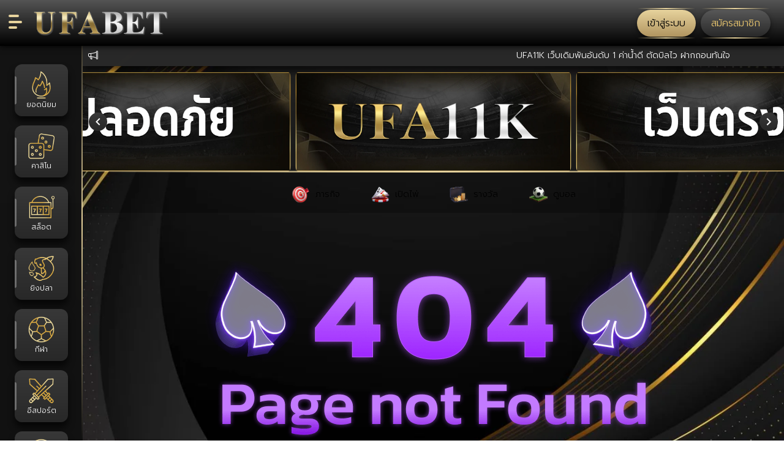

--- FILE ---
content_type: text/html
request_url: https://play.ufabeti.com/%EF%BF%BD%EF%BF%BD%EF%BF%BD%EF%BF%BD%EF%BF%BD%EF%BF%BD%EF%BF%BD%EF%BF%BD%EF%BF%BD%EF%BF%BD%EF%BF%BD%EF%BF%BD%EF%BF%BD%EF%BF%BD%EF%BF%BD%EF%BF%BD%EF%BF%BD%EF%BF%BD%EF%BF%BD%EF%BF%BD%EF%BF%BD%EF%BF%BD%EF%BF%BD%EF%BF%BD%EF%BF%BD%EF%BF%BD%EF%BF%BD%EF%BF%BD%EF%BF%BD%EF%BF%BD/
body_size: 1645
content:
<!DOCTYPE html>
<html lang="en">

<head>
    <meta charset="UTF-8" />
    <meta charset="UTF-8">
    <meta http-equiv="X-UA-Compatible" content="IE=edge">
    <meta http-equiv="Content-Type" content="text/html; charset=UTF-8" />
    <meta name='robots' content='index, follow, max-image-preview:large, max-snippet:-1, max-video-preview:-1' />
    <meta name="viewport" content="width=device-width, initial-scale=1, maximum-scale=1, user-scalable=no">

    <link rel="preconnect" href="https://fonts.googleapis.com">
    <link rel="preconnect" href="https://fonts.gstatic.com" crossorigin>
    
    <link href="https://fonts.googleapis.com/css2?family=Athiti&family=IBM+Plex+Sans+Thai:wght@300&family=Kanit:wght@100;300&family=Noto+Sans+Thai:wght@300&family=Open+Sans:wght@300&family=Prompt:wght@100;200;300&display=swap" rel="stylesheet">
    <link href="https://fonts.googleapis.com/css2?family=Athiti&family=IBM+Plex+Sans+Thai:wght@300&family=Kanit:wght@100;300&family=Noto+Sans+Thai:wght@300&family=Open+Sans:wght@300&family=Prompt:wght@100;200;300&display=swap" rel="stylesheet" />

    <title>UFABET เว็บตรงต้นสายที่มั่นคงในด้านการเงินที่ดีที่สุดอันดับ 1</title>
    <meta name="description" content="แหล่งรวมโปรโมชั่นดีๆ คาสิโนบนเว็บ คาสิโนออนไลน์ เกมบาคาร่าและสล็อต" />
    <meta name="referrer" content="origin-when-cross-origin" />

    <meta property="og:type" content="website" />
    <meta property="og:url" content="https://play.ufabeti.com" />
    <meta property="og:site_name" content="UFABET" />
    <meta property="og:title" content="UFABET เว็บตรงต้นสายที่มั่นคงในด้านการเงินที่ดีที่สุดอันดับ 1" />
    <meta property="og:description" content="แหล่งรวมโปรโมชั่นดีๆ คาสิโนบนเว็บ คาสิโนออนไลน์ เกมบาคาร่าและสล็อต" />
    <meta property="og:image" content="https://imagedelivery.net/g1yWpHq5ZqQxQIXvcCDaOA/98f48daf-1c76-4852-056f-e5abb33b6a00/public" />
    <meta property="og:locale" content="th_th" />

    <meta name="twitter:card" content="summary_large_image" />
    <meta name="twitter:image" content="https://imagedelivery.net/g1yWpHq5ZqQxQIXvcCDaOA/98f48daf-1c76-4852-056f-e5abb33b6a00/public" />

    <link rel="icon" href="https://imagedelivery.net/g1yWpHq5ZqQxQIXvcCDaOA/33dc1a58-53e3-49ca-50c4-51002973a700/public" />
    <link rel="apple-touch-icon" sizes="180x180" href="https://imagedelivery.net/g1yWpHq5ZqQxQIXvcCDaOA/33dc1a58-53e3-49ca-50c4-51002973a700/public" />
    <link rel="shortcut icon" href="https://imagedelivery.net/g1yWpHq5ZqQxQIXvcCDaOA/33dc1a58-53e3-49ca-50c4-51002973a700/public" />

    <meta name="mobile-web-app-capable" content="yes">
    <meta name="apple-mobile-web-app-status-bar-style" content="black-translucent" />
    <meta name="apple-mobile-web-app-title" content="UFABET" />

    <meta name="robots" content="index,follow" />
    <meta name="googlebot" content="index,follow,max-image-preview:large" />

    <link rel="manifest" href="[data-uri]">
    <script type="module" crossorigin src="/assets/index.86b4277e.js"></script>
    <link rel="stylesheet" href="/assets/index.d3926543.css">

    <body>
        <div id="app"></div>
        
        
    <script defer src="https://static.cloudflareinsights.com/beacon.min.js/vcd15cbe7772f49c399c6a5babf22c1241717689176015" integrity="sha512-ZpsOmlRQV6y907TI0dKBHq9Md29nnaEIPlkf84rnaERnq6zvWvPUqr2ft8M1aS28oN72PdrCzSjY4U6VaAw1EQ==" data-cf-beacon='{"version":"2024.11.0","token":"392a4a7696894e4bbd71d2788a8cf27a","r":1,"server_timing":{"name":{"cfCacheStatus":true,"cfEdge":true,"cfExtPri":true,"cfL4":true,"cfOrigin":true,"cfSpeedBrain":true},"location_startswith":null}}' crossorigin="anonymous"></script>
</body>

</html>